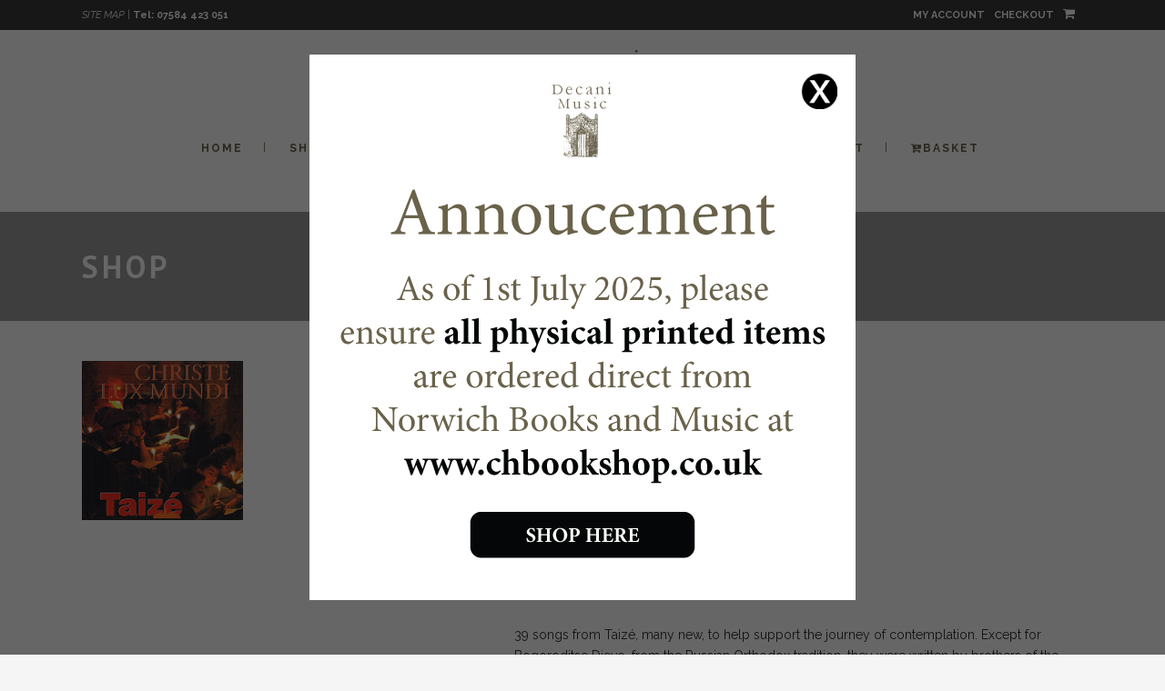

--- FILE ---
content_type: text/html; charset=UTF-8
request_url: https://www.decanimusic.co.uk/product/christe-lux-mundi-cd/
body_size: 73474
content:
<!DOCTYPE html>
<html lang="en-US">
<head>
	<meta charset="UTF-8"/>
	
	<link rel="profile" href="https://gmpg.org/xfn/11"/>
		
				<meta name=viewport content="width=device-width,initial-scale=1,user-scalable=no">
					
						
						<link rel="shortcut icon" type="image/x-icon" href="https://www.decanimusic.co.uk/wp-content/uploads/2016/04/FOLLYPH.gif">
			<link rel="apple-touch-icon" href="https://www.decanimusic.co.uk/wp-content/uploads/2016/04/FOLLYPH.gif"/>
			
	<title>Christe Lux Mundi (CD) &#8211; Decani</title>
<meta name='robots' content='max-image-preview:large' />
<link rel='dns-prefetch' href='//fonts.googleapis.com' />
<link rel='dns-prefetch' href='//s.w.org' />
<link rel="alternate" type="application/rss+xml" title="Decani &raquo; Feed" href="https://www.decanimusic.co.uk/feed/" />
		<script type="text/javascript">
			window._wpemojiSettings = {"baseUrl":"https:\/\/s.w.org\/images\/core\/emoji\/13.0.1\/72x72\/","ext":".png","svgUrl":"https:\/\/s.w.org\/images\/core\/emoji\/13.0.1\/svg\/","svgExt":".svg","source":{"concatemoji":"https:\/\/www.decanimusic.co.uk\/wp-includes\/js\/wp-emoji-release.min.js?ver=64cd2657047258e28e94fd6f6d9ec282"}};
			!function(e,a,t){var n,r,o,i=a.createElement("canvas"),p=i.getContext&&i.getContext("2d");function s(e,t){var a=String.fromCharCode;p.clearRect(0,0,i.width,i.height),p.fillText(a.apply(this,e),0,0);e=i.toDataURL();return p.clearRect(0,0,i.width,i.height),p.fillText(a.apply(this,t),0,0),e===i.toDataURL()}function c(e){var t=a.createElement("script");t.src=e,t.defer=t.type="text/javascript",a.getElementsByTagName("head")[0].appendChild(t)}for(o=Array("flag","emoji"),t.supports={everything:!0,everythingExceptFlag:!0},r=0;r<o.length;r++)t.supports[o[r]]=function(e){if(!p||!p.fillText)return!1;switch(p.textBaseline="top",p.font="600 32px Arial",e){case"flag":return s([127987,65039,8205,9895,65039],[127987,65039,8203,9895,65039])?!1:!s([55356,56826,55356,56819],[55356,56826,8203,55356,56819])&&!s([55356,57332,56128,56423,56128,56418,56128,56421,56128,56430,56128,56423,56128,56447],[55356,57332,8203,56128,56423,8203,56128,56418,8203,56128,56421,8203,56128,56430,8203,56128,56423,8203,56128,56447]);case"emoji":return!s([55357,56424,8205,55356,57212],[55357,56424,8203,55356,57212])}return!1}(o[r]),t.supports.everything=t.supports.everything&&t.supports[o[r]],"flag"!==o[r]&&(t.supports.everythingExceptFlag=t.supports.everythingExceptFlag&&t.supports[o[r]]);t.supports.everythingExceptFlag=t.supports.everythingExceptFlag&&!t.supports.flag,t.DOMReady=!1,t.readyCallback=function(){t.DOMReady=!0},t.supports.everything||(n=function(){t.readyCallback()},a.addEventListener?(a.addEventListener("DOMContentLoaded",n,!1),e.addEventListener("load",n,!1)):(e.attachEvent("onload",n),a.attachEvent("onreadystatechange",function(){"complete"===a.readyState&&t.readyCallback()})),(n=t.source||{}).concatemoji?c(n.concatemoji):n.wpemoji&&n.twemoji&&(c(n.twemoji),c(n.wpemoji)))}(window,document,window._wpemojiSettings);
		</script>
		<style type="text/css">
img.wp-smiley,
img.emoji {
	display: inline !important;
	border: none !important;
	box-shadow: none !important;
	height: 1em !important;
	width: 1em !important;
	margin: 0 .07em !important;
	vertical-align: -0.1em !important;
	background: none !important;
	padding: 0 !important;
}
</style>
	<link rel='stylesheet' id='wp-block-library-css'  href='https://www.decanimusic.co.uk/wp-includes/css/dist/block-library/style.min.css?ver=64cd2657047258e28e94fd6f6d9ec282' type='text/css' media='all' />
<link rel='stylesheet' id='wc-blocks-vendors-style-css'  href='https://www.decanimusic.co.uk/wp-content/plugins/woocommerce/packages/woocommerce-blocks/build/wc-blocks-vendors-style.css?ver=6.9.0' type='text/css' media='all' />
<link rel='stylesheet' id='wc-blocks-style-css'  href='https://www.decanimusic.co.uk/wp-content/plugins/woocommerce/packages/woocommerce-blocks/build/wc-blocks-style.css?ver=6.9.0' type='text/css' media='all' />
<link rel='stylesheet' id='contact-form-7-css'  href='https://www.decanimusic.co.uk/wp-content/plugins/contact-form-7/includes/css/styles.css?ver=5.5.6' type='text/css' media='all' />
<link rel='stylesheet' id='page-list-style-css'  href='https://www.decanimusic.co.uk/wp-content/plugins/page-list/css/page-list.css?ver=5.6' type='text/css' media='all' />
<link rel='stylesheet' id='theme.css-css'  href='https://www.decanimusic.co.uk/wp-content/plugins/popup-builder/public/css/theme.css?ver=4.2.2' type='text/css' media='all' />
<style id='woocommerce-inline-inline-css' type='text/css'>
.woocommerce form .form-row .required { visibility: visible; }
</style>
<link rel='stylesheet' id='mediaelement-css'  href='https://www.decanimusic.co.uk/wp-includes/js/mediaelement/mediaelementplayer-legacy.min.css?ver=4.2.16' type='text/css' media='all' />
<link rel='stylesheet' id='wp-mediaelement-css'  href='https://www.decanimusic.co.uk/wp-includes/js/mediaelement/wp-mediaelement.min.css?ver=64cd2657047258e28e94fd6f6d9ec282' type='text/css' media='all' />
<link rel='stylesheet' id='stockholm-default-style-css'  href='https://www.decanimusic.co.uk/wp-content/themes/stockholm/style.css?ver=64cd2657047258e28e94fd6f6d9ec282' type='text/css' media='all' />
<link rel='stylesheet' id='stockholm-font-awesome-css'  href='https://www.decanimusic.co.uk/wp-content/themes/stockholm/framework/modules/icons/font-awesome/css/font-awesome.min.css?ver=64cd2657047258e28e94fd6f6d9ec282' type='text/css' media='all' />
<link rel='stylesheet' id='elegant-icons-css'  href='https://www.decanimusic.co.uk/wp-content/themes/stockholm/framework/modules/icons/elegant-icons/style.min.css?ver=64cd2657047258e28e94fd6f6d9ec282' type='text/css' media='all' />
<link rel='stylesheet' id='linear-icons-css'  href='https://www.decanimusic.co.uk/wp-content/themes/stockholm/framework/modules/icons/linear-icons/style.min.css?ver=64cd2657047258e28e94fd6f6d9ec282' type='text/css' media='all' />
<link rel='stylesheet' id='linea-icons-css'  href='https://www.decanimusic.co.uk/wp-content/themes/stockholm/framework/modules/icons/linea-icons/style.min.css?ver=64cd2657047258e28e94fd6f6d9ec282' type='text/css' media='all' />
<link rel='stylesheet' id='ion-icons-css'  href='https://www.decanimusic.co.uk/wp-content/themes/stockholm/framework/modules/icons/ion-icons/style.min.css?ver=64cd2657047258e28e94fd6f6d9ec282' type='text/css' media='all' />
<link rel='stylesheet' id='stockholm-stylesheet-css'  href='https://www.decanimusic.co.uk/wp-content/themes/stockholm/css/stylesheet.min.css?ver=64cd2657047258e28e94fd6f6d9ec282' type='text/css' media='all' />
<link rel='stylesheet' id='stockholm-webkit-css'  href='https://www.decanimusic.co.uk/wp-content/themes/stockholm/css/webkit_stylesheet.css?ver=64cd2657047258e28e94fd6f6d9ec282' type='text/css' media='all' />
<link rel='stylesheet' id='stockholm-woocommerce-css'  href='https://www.decanimusic.co.uk/wp-content/themes/stockholm/css/woocommerce.min.css?ver=64cd2657047258e28e94fd6f6d9ec282' type='text/css' media='all' />
<link rel='stylesheet' id='stockholm-woocommerce_responsive-css'  href='https://www.decanimusic.co.uk/wp-content/themes/stockholm/css/woocommerce_responsive.min.css?ver=64cd2657047258e28e94fd6f6d9ec282' type='text/css' media='all' />
<link rel='stylesheet' id='stockholm-style-dynamic-css'  href='https://www.decanimusic.co.uk/wp-content/themes/stockholm/css/style_dynamic.css?ver=1751285331' type='text/css' media='all' />
<link rel='stylesheet' id='stockholm-responsive-css'  href='https://www.decanimusic.co.uk/wp-content/themes/stockholm/css/responsive.min.css?ver=64cd2657047258e28e94fd6f6d9ec282' type='text/css' media='all' />
<link rel='stylesheet' id='stockholm-style-dynamic-responsive-css'  href='https://www.decanimusic.co.uk/wp-content/themes/stockholm/css/style_dynamic_responsive.css?ver=1751285331' type='text/css' media='all' />
<style id='stockholm-style-dynamic-responsive-inline-css' type='text/css'>
.woocommerce .product .onsale.out-of-stock-button {
    width: 60px;
    height: 48px;
    padding-top: 12px;
    line-height: 1.3em;
    font-family: 'Crete Round',sans-serif;
    font-size: 14px;
    font-style: italic;
    background-color: #e6ae48;
    font-weight: 400;
    letter-spacing: 0;
    text-transform: capitalize;
    display: none!important;
}




.dark:not(.sticky):not(.scrolled) nav.main_menu > ul > li > a, .dark:not(.sticky):not(.scrolled) nav.main_menu > ul > li.active > a,
.dark:not(.sticky):not(.scrolled) nav.main_menu > ul > li:not(:first-child):before {
    color: #69614a
}
.woocommerce ul.products li.product .product_list_thumb_link, .woocommerce-page ul.products li.product .product_list_thumb_link {
    position: relative;
    display: inline-block;
    vertical-align: middle;
    width: 100%;
    height: 100%;
    z-index: 10
}
@media only screen and (min-width:1000px) {
    header.dark:not(.sticky):not(.scrolled) .shopping_cart_header .header_cart > i {
        color: #fff
    }
.title h1 {
    display: inline-block;
    vertical-align: middle;
    font-size: 34px;
    line-height: 1.25em;
    color: #fff
}
.q_tabs.boxed .tabs-container {
    position: relative;
    background-color: #fff;
    text-align: left;
    padding: 35px 0px
}
header.stick_with_left_right_menu nav.main_menu.right_side  {
position: absolute;
width: 49%;
top: 40%; }
header.stick_with_left_right_menu nav.main_menu.left_side {
position: absolute;
width: 49%;
top: 40%; }
.woocommerce ul.products li.product .image-wrapper img {
    width: 70%;
}
</style>
<link rel='stylesheet' id='js_composer_front-css'  href='https://www.decanimusic.co.uk/wp-content/plugins/js_composer/assets/css/js_composer.min.css?ver=6.11.0' type='text/css' media='all' />
<link rel='stylesheet' id='stockholm-google-fonts-css'  href='https://fonts.googleapis.com/css?family=Raleway%3A100%2C100i%2C200%2C200i%2C300%2C300i%2C400%2C400i%2C500%2C500i%2C600%2C600i%2C700%2C700i%2C800%2C800i%2C900%2C900i%7CCrete+Round%3A100%2C100i%2C200%2C200i%2C300%2C300i%2C400%2C400i%2C500%2C500i%2C600%2C600i%2C700%2C700i%2C800%2C800i%2C900%2C900i%7CPT+Sans%3A100%2C100i%2C200%2C200i%2C300%2C300i%2C400%2C400i%2C500%2C500i%2C600%2C600i%2C700%2C700i%2C800%2C800i%2C900%2C900i%7CPT+Sans+Caption%3A100%2C100i%2C200%2C200i%2C300%2C300i%2C400%2C400i%2C500%2C500i%2C600%2C600i%2C700%2C700i%2C800%2C800i%2C900%2C900i&#038;subset=latin%2Clatin-ext&#038;ver=1.0.0' type='text/css' media='all' />
<link rel='stylesheet' id='moove_gdpr_frontend-css'  href='https://www.decanimusic.co.uk/wp-content/plugins/gdpr-cookie-compliance/dist/styles/gdpr-main.css?ver=4.12.8' type='text/css' media='all' />
<style id='moove_gdpr_frontend-inline-css' type='text/css'>
#moove_gdpr_cookie_modal,#moove_gdpr_cookie_info_bar,.gdpr_cookie_settings_shortcode_content{font-family:Nunito,sans-serif}#moove_gdpr_save_popup_settings_button{background-color:#373737;color:#fff}#moove_gdpr_save_popup_settings_button:hover{background-color:#000}#moove_gdpr_cookie_info_bar .moove-gdpr-info-bar-container .moove-gdpr-info-bar-content a.mgbutton,#moove_gdpr_cookie_info_bar .moove-gdpr-info-bar-container .moove-gdpr-info-bar-content button.mgbutton{background-color:#0C4DA2}#moove_gdpr_cookie_modal .moove-gdpr-modal-content .moove-gdpr-modal-footer-content .moove-gdpr-button-holder a.mgbutton,#moove_gdpr_cookie_modal .moove-gdpr-modal-content .moove-gdpr-modal-footer-content .moove-gdpr-button-holder button.mgbutton,.gdpr_cookie_settings_shortcode_content .gdpr-shr-button.button-green{background-color:#0C4DA2;border-color:#0C4DA2}#moove_gdpr_cookie_modal .moove-gdpr-modal-content .moove-gdpr-modal-footer-content .moove-gdpr-button-holder a.mgbutton:hover,#moove_gdpr_cookie_modal .moove-gdpr-modal-content .moove-gdpr-modal-footer-content .moove-gdpr-button-holder button.mgbutton:hover,.gdpr_cookie_settings_shortcode_content .gdpr-shr-button.button-green:hover{background-color:#fff;color:#0C4DA2}#moove_gdpr_cookie_modal .moove-gdpr-modal-content .moove-gdpr-modal-close i,#moove_gdpr_cookie_modal .moove-gdpr-modal-content .moove-gdpr-modal-close span.gdpr-icon{background-color:#0C4DA2;border:1px solid #0C4DA2}#moove_gdpr_cookie_info_bar span.change-settings-button.focus-g,#moove_gdpr_cookie_info_bar span.change-settings-button:focus,#moove_gdpr_cookie_info_bar button.change-settings-button.focus-g,#moove_gdpr_cookie_info_bar button.change-settings-button:focus{-webkit-box-shadow:0 0 1px 3px #0C4DA2;-moz-box-shadow:0 0 1px 3px #0C4DA2;box-shadow:0 0 1px 3px #0C4DA2}#moove_gdpr_cookie_modal .moove-gdpr-modal-content .moove-gdpr-modal-close i:hover,#moove_gdpr_cookie_modal .moove-gdpr-modal-content .moove-gdpr-modal-close span.gdpr-icon:hover,#moove_gdpr_cookie_info_bar span[data-href]>u.change-settings-button{color:#0C4DA2}#moove_gdpr_cookie_modal .moove-gdpr-modal-content .moove-gdpr-modal-left-content #moove-gdpr-menu li.menu-item-selected a span.gdpr-icon,#moove_gdpr_cookie_modal .moove-gdpr-modal-content .moove-gdpr-modal-left-content #moove-gdpr-menu li.menu-item-selected button span.gdpr-icon{color:inherit}#moove_gdpr_cookie_modal .moove-gdpr-modal-content .moove-gdpr-modal-left-content #moove-gdpr-menu li a span.gdpr-icon,#moove_gdpr_cookie_modal .moove-gdpr-modal-content .moove-gdpr-modal-left-content #moove-gdpr-menu li button span.gdpr-icon{color:inherit}#moove_gdpr_cookie_modal .gdpr-acc-link{line-height:0;font-size:0;color:transparent;position:absolute}#moove_gdpr_cookie_modal .moove-gdpr-modal-content .moove-gdpr-modal-close:hover i,#moove_gdpr_cookie_modal .moove-gdpr-modal-content .moove-gdpr-modal-left-content #moove-gdpr-menu li a,#moove_gdpr_cookie_modal .moove-gdpr-modal-content .moove-gdpr-modal-left-content #moove-gdpr-menu li button,#moove_gdpr_cookie_modal .moove-gdpr-modal-content .moove-gdpr-modal-left-content #moove-gdpr-menu li button i,#moove_gdpr_cookie_modal .moove-gdpr-modal-content .moove-gdpr-modal-left-content #moove-gdpr-menu li a i,#moove_gdpr_cookie_modal .moove-gdpr-modal-content .moove-gdpr-tab-main .moove-gdpr-tab-main-content a:hover,#moove_gdpr_cookie_info_bar.moove-gdpr-dark-scheme .moove-gdpr-info-bar-container .moove-gdpr-info-bar-content a.mgbutton:hover,#moove_gdpr_cookie_info_bar.moove-gdpr-dark-scheme .moove-gdpr-info-bar-container .moove-gdpr-info-bar-content button.mgbutton:hover,#moove_gdpr_cookie_info_bar.moove-gdpr-dark-scheme .moove-gdpr-info-bar-container .moove-gdpr-info-bar-content a:hover,#moove_gdpr_cookie_info_bar.moove-gdpr-dark-scheme .moove-gdpr-info-bar-container .moove-gdpr-info-bar-content button:hover,#moove_gdpr_cookie_info_bar.moove-gdpr-dark-scheme .moove-gdpr-info-bar-container .moove-gdpr-info-bar-content span.change-settings-button:hover,#moove_gdpr_cookie_info_bar.moove-gdpr-dark-scheme .moove-gdpr-info-bar-container .moove-gdpr-info-bar-content button.change-settings-button:hover,#moove_gdpr_cookie_info_bar.moove-gdpr-dark-scheme .moove-gdpr-info-bar-container .moove-gdpr-info-bar-content u.change-settings-button:hover,#moove_gdpr_cookie_info_bar span[data-href]>u.change-settings-button,#moove_gdpr_cookie_info_bar.moove-gdpr-dark-scheme .moove-gdpr-info-bar-container .moove-gdpr-info-bar-content a.mgbutton.focus-g,#moove_gdpr_cookie_info_bar.moove-gdpr-dark-scheme .moove-gdpr-info-bar-container .moove-gdpr-info-bar-content button.mgbutton.focus-g,#moove_gdpr_cookie_info_bar.moove-gdpr-dark-scheme .moove-gdpr-info-bar-container .moove-gdpr-info-bar-content a.focus-g,#moove_gdpr_cookie_info_bar.moove-gdpr-dark-scheme .moove-gdpr-info-bar-container .moove-gdpr-info-bar-content button.focus-g,#moove_gdpr_cookie_info_bar.moove-gdpr-dark-scheme .moove-gdpr-info-bar-container .moove-gdpr-info-bar-content a.mgbutton:focus,#moove_gdpr_cookie_info_bar.moove-gdpr-dark-scheme .moove-gdpr-info-bar-container .moove-gdpr-info-bar-content button.mgbutton:focus,#moove_gdpr_cookie_info_bar.moove-gdpr-dark-scheme .moove-gdpr-info-bar-container .moove-gdpr-info-bar-content a:focus,#moove_gdpr_cookie_info_bar.moove-gdpr-dark-scheme .moove-gdpr-info-bar-container .moove-gdpr-info-bar-content button:focus,#moove_gdpr_cookie_info_bar.moove-gdpr-dark-scheme .moove-gdpr-info-bar-container .moove-gdpr-info-bar-content span.change-settings-button.focus-g,span.change-settings-button:focus,button.change-settings-button.focus-g,button.change-settings-button:focus,#moove_gdpr_cookie_info_bar.moove-gdpr-dark-scheme .moove-gdpr-info-bar-container .moove-gdpr-info-bar-content u.change-settings-button.focus-g,#moove_gdpr_cookie_info_bar.moove-gdpr-dark-scheme .moove-gdpr-info-bar-container .moove-gdpr-info-bar-content u.change-settings-button:focus{color:#0C4DA2}#moove_gdpr_cookie_modal.gdpr_lightbox-hide{display:none}
</style>
<script type='text/javascript' src='https://www.decanimusic.co.uk/wp-includes/js/jquery/jquery.min.js?ver=3.5.1' id='jquery-core-js'></script>
<script type='text/javascript' src='https://www.decanimusic.co.uk/wp-includes/js/jquery/jquery-migrate.min.js?ver=3.3.2' id='jquery-migrate-js'></script>
<script type='text/javascript' id='Popup.js-js-before'>
var sgpbPublicUrl = "https:\/\/www.decanimusic.co.uk\/wp-content\/plugins\/popup-builder\/public\/";
var SGPB_JS_LOCALIZATION = {"imageSupportAlertMessage":"Only image files supported","pdfSupportAlertMessage":"Only pdf files supported","areYouSure":"Are you sure?","addButtonSpinner":"L","audioSupportAlertMessage":"Only audio files supported (e.g.: mp3, wav, m4a, ogg)","publishPopupBeforeElementor":"Please, publish the popup before starting to use Elementor with it!","publishPopupBeforeDivi":"Please, publish the popup before starting to use Divi Builder with it!","closeButtonAltText":"Close"};
</script>
<script type='text/javascript' src='https://www.decanimusic.co.uk/wp-content/plugins/popup-builder/public/js/Popup.js?ver=4.2.2' id='Popup.js-js'></script>
<script type='text/javascript' src='https://www.decanimusic.co.uk/wp-content/plugins/popup-builder/public/js/PopupConfig.js?ver=4.2.2' id='PopupConfig.js-js'></script>
<script type='text/javascript' id='PopupBuilder.js-js-before'>
var SGPB_POPUP_PARAMS = {"popupTypeAgeRestriction":"ageRestriction","defaultThemeImages":{"1":"https:\/\/www.decanimusic.co.uk\/wp-content\/plugins\/popup-builder\/public\/img\/theme_1\/close.png","2":"https:\/\/www.decanimusic.co.uk\/wp-content\/plugins\/popup-builder\/public\/img\/theme_2\/close.png","3":"https:\/\/www.decanimusic.co.uk\/wp-content\/plugins\/popup-builder\/public\/img\/theme_3\/close.png","5":"https:\/\/www.decanimusic.co.uk\/wp-content\/plugins\/popup-builder\/public\/img\/theme_5\/close.png","6":"https:\/\/www.decanimusic.co.uk\/wp-content\/plugins\/popup-builder\/public\/img\/theme_6\/close.png"},"homePageUrl":"https:\/\/www.decanimusic.co.uk\/","isPreview":false,"convertedIdsReverse":[],"dontShowPopupExpireTime":365,"conditionalJsClasses":[],"disableAnalyticsGeneral":false};
var SGPB_JS_PACKAGES = {"packages":{"current":1,"free":1,"silver":2,"gold":3,"platinum":4},"extensions":{"geo-targeting":false,"advanced-closing":false}};
var SGPB_JS_PARAMS = {"ajaxUrl":"https:\/\/www.decanimusic.co.uk\/wp-admin\/admin-ajax.php","nonce":"8a8820398c"};
</script>
<script type='text/javascript' src='https://www.decanimusic.co.uk/wp-content/plugins/popup-builder/public/js/PopupBuilder.js?ver=4.2.2' id='PopupBuilder.js-js'></script>
<script type='text/javascript' src='https://www.decanimusic.co.uk/wp-content/plugins/woocommerce/assets/js/jquery-blockui/jquery.blockUI.min.js?ver=2.7.0-wc.6.3.1' id='jquery-blockui-js'></script>
<script type='text/javascript' id='wc-add-to-cart-js-extra'>
/* <![CDATA[ */
var wc_add_to_cart_params = {"ajax_url":"\/wp-admin\/admin-ajax.php","wc_ajax_url":"\/?wc-ajax=%%endpoint%%","i18n_view_cart":"View cart","cart_url":"https:\/\/www.decanimusic.co.uk\/cart\/","is_cart":"","cart_redirect_after_add":"no"};
/* ]]> */
</script>
<script type='text/javascript' src='https://www.decanimusic.co.uk/wp-content/plugins/woocommerce/assets/js/frontend/add-to-cart.min.js?ver=6.3.1' id='wc-add-to-cart-js'></script>
<script type='text/javascript' src='https://www.decanimusic.co.uk/wp-content/plugins/js_composer/assets/js/vendors/woocommerce-add-to-cart.js?ver=6.11.0' id='vc_woocommerce-add-to-cart-js-js'></script>
<script type='text/javascript' src='https://www.decanimusic.co.uk/wp-content/themes/stockholm/js/plugins/hammer.min.js?ver=1' id='hammer-js'></script>
<script type='text/javascript' src='https://www.decanimusic.co.uk/wp-content/themes/stockholm/js/plugins/virtual-scroll.min.js?ver=1' id='virtual-scroll-js'></script>
<link rel="https://api.w.org/" href="https://www.decanimusic.co.uk/wp-json/" /><link rel="alternate" type="application/json" href="https://www.decanimusic.co.uk/wp-json/wp/v2/product/22029" /><link rel="EditURI" type="application/rsd+xml" title="RSD" href="https://www.decanimusic.co.uk/xmlrpc.php?rsd" />
<link rel="wlwmanifest" type="application/wlwmanifest+xml" href="https://www.decanimusic.co.uk/wp-includes/wlwmanifest.xml" /> 

<link rel="canonical" href="https://www.decanimusic.co.uk/product/christe-lux-mundi-cd/" />
<link rel='shortlink' href='https://www.decanimusic.co.uk/?p=22029' />
<link rel="alternate" type="application/json+oembed" href="https://www.decanimusic.co.uk/wp-json/oembed/1.0/embed?url=https%3A%2F%2Fwww.decanimusic.co.uk%2Fproduct%2Fchriste-lux-mundi-cd%2F" />
<link rel="alternate" type="text/xml+oembed" href="https://www.decanimusic.co.uk/wp-json/oembed/1.0/embed?url=https%3A%2F%2Fwww.decanimusic.co.uk%2Fproduct%2Fchriste-lux-mundi-cd%2F&#038;format=xml" />
<link rel="apple-touch-icon" sizes="180x180" href="/wp-content/uploads/fbrfg/apple-touch-icon.png">
<link rel="icon" type="image/png" sizes="32x32" href="/wp-content/uploads/fbrfg/favicon-32x32.png">
<link rel="icon" type="image/png" sizes="16x16" href="/wp-content/uploads/fbrfg/favicon-16x16.png">
<link rel="manifest" href="/wp-content/uploads/fbrfg/site.webmanifest">
<link rel="mask-icon" href="/wp-content/uploads/fbrfg/safari-pinned-tab.svg" color="#5bbad5">
<link rel="shortcut icon" href="/wp-content/uploads/fbrfg/favicon.ico">
<meta name="msapplication-TileColor" content="#ffffff">
<meta name="msapplication-config" content="/wp-content/uploads/fbrfg/browserconfig.xml">
<meta name="theme-color" content="#ffffff">	<noscript><style>.woocommerce-product-gallery{ opacity: 1 !important; }</style></noscript>
	<meta name="generator" content="Powered by WPBakery Page Builder - drag and drop page builder for WordPress."/>
<style id="sccss">.select2-container--default .select2-results {
    display: block;
    padding: 0;
    margin-bottom: 20px;
    overflow: unset;
}

.woocommerce .product h2.product_title {
    font-size: 23px;
    margin-bottom: 10px;
}

.woocommerce-product-details__short-description {
	padding-top: 15px!important;
	
}

element.style {
    height: 64px!important;
    background-color: #9b9b9b;
}</style><noscript><style> .wpb_animate_when_almost_visible { opacity: 1; }</style></noscript></head>
<body data-rsssl=1 class="product-template-default single single-product postid-22029 theme-stockholm stockholm-core-2.3.2 woocommerce woocommerce-page woocommerce-no-js select-theme-ver-9.0 smooth_scroll  qode_menu_center qode-single-product-thumbs-below wpb-js-composer js-comp-ver-6.11.0 vc_responsive">
		<div class="wrapper">
		<div class="wrapper_inner">
						<a id='back_to_top' href='#'>
				<span class="fa-stack">
					<i class="fa fa-angle-up"></i>				</span>
			</a>
			<header class="page_header scrolled_not_transparent with_border has_top has_woocommerce_dropdown  scroll_header_top_area centered_logo dark stick_with_left_right_menu">
				
		<div class="header_inner clearfix">
				<form role="search" id="searchform" action="https://www.decanimusic.co.uk/" class="qode_search_form" method="get">
				<div class="container">
			<div class="container_inner clearfix">
								<i class="fa fa-search"></i>
				<input type="text" placeholder="Search" name="s" class="qode_search_field" autocomplete="off"/>
				<input type="submit" value="Import"/>
				<div class="qode_search_close">
					<a href="#"><i class="fa fa-times"></i></a>
				</div>
							</div>
		</div>
		</form>
			
			<div class="header_top_bottom_holder">
					<div class="header_top clearfix" >
				<div class="container">
			<div class="container_inner clearfix">
								<div class="left">
					<div class="inner">
						<div class="header-widget widget_text header-left-widget">			<div class="textwidget"><em><span style="color: #ffffff;"><a style="color: #ffffff;" href="https://www.decanimusic.co.uk/site-map/">SITE MAP  |  </a></span></em>

<span style="color: #ffffff;"><strong>Tel: 07584 423 051</strong></span></div>
		</div>					</div>
				</div>
				<div class="right">
					<div class="inner">
						<div class="header-widget widget_text header-right-widget">			<div class="textwidget"><strong><span style="color: #ffffff;"><a style="color: #ffffff;" href="https://www.decanimusic.co.uk/my-account">MY ACCOUNT</a></span></strong></div>
		</div><div class="header-widget widget_text header-right-widget">			<div class="textwidget"><span style="color: #ffffff;"><strong>CHECKOUT</strong></span></div>
		</div><div class="header-widget widget_woocommerce-dropdown-cart header-right-widget">		<div class="shopping_cart_outer">
            <div class="shopping_cart_inner">
                <div class="shopping_cart_header">
		            
<a class="header_cart" href="https://www.decanimusic.co.uk/cart/">
    <i class="fa fa-shopping-cart"></i>    </a>
<div class="shopping_cart_dropdown">
    <div class="shopping_cart_dropdown_inner">
        <ul class="woocommerce-mini-cart cart_list product_list_widget">
                            <li>No products in the cart.</li>
                    </ul>
    </div>
    <a href="https://www.decanimusic.co.uk/cart/" class="qbutton dark small view-cart">Cart</a>
    <span class="total">Total:<span><span class="woocommerce-Price-amount amount"><bdi><span class="woocommerce-Price-currencySymbol">&pound;</span>0.00</bdi></span></span></span>
</div>
                </div>
            </div>
        </div>
        </div>					</div>
				</div>
							</div>
		</div>
		</div>
				
				<div class="header_bottom clearfix" >
										<div class="container">
						<div class="container_inner clearfix" >
																						<nav class="main_menu drop_down left_side ">
									<ul id="menu-top_menu_left" class=""><li id="nav-menu-item-21874" class="menu-item menu-item-type-post_type menu-item-object-page menu-item-home  narrow"><a href="https://www.decanimusic.co.uk/" class=""><i class="menu_icon fa blank"></i><span class="menu-text">Home</span><span class="plus"></span></a></li>
<li id="nav-menu-item-23199" class="menu-item menu-item-type-custom menu-item-object-custom  narrow"><a href="https://www.decanimusic.co.uk/shop/" class=""><i class="menu_icon fa blank"></i><span class="menu-text">Shop</span><span class="plus"></span></a></li>
<li id="nav-menu-item-21978" class="menu-item menu-item-type-post_type menu-item-object-page  narrow"><a href="https://www.decanimusic.co.uk/copyright/" class=""><i class="menu_icon fa blank"></i><span class="menu-text">Copyright</span><span class="plus"></span></a></li>
</ul>								</nav>
														<div class="header_inner_left">
																	<div class="mobile_menu_button"><span><i class="fa fa-bars"></i></span></div>
								<div class="logo_wrapper">
									<div class="q_logo">
										<a href="https://www.decanimusic.co.uk/">
	<img class="normal" src="https://www.decanimusic.co.uk/wp-content/uploads/2016/04/FINALDECLOGOsc-copy.png" alt="Logo"/>
<img class="light" src="https://www.decanimusic.co.uk/wp-content/uploads/2016/03/FINALDECLOGOsc.png" alt="Logo"/>
<img class="dark" src="https://www.decanimusic.co.uk/wp-content/uploads/2016/04/FINALDECLOGOsc-copy.png" alt="Logo"/>
	
	<img class="sticky" src="https://www.decanimusic.co.uk/wp-content/uploads/2016/04/FINALDECLOGOsc-copy.png" alt="Logo"/>
	
	</a>									</div>
																	</div>
																
                                							</div>
															<nav class="main_menu drop_down right_side ">
									<ul id="menu-top-right-menu_new" class=""><li id="nav-menu-item-21963" class="menu-item menu-item-type-post_type menu-item-object-page  narrow"><a href="https://www.decanimusic.co.uk/terms-conditions/" class=""><i class="menu_icon fa blank"></i><span class="menu-text">T&#038;C&#8217;s</span><span class="plus"></span></a></li>
<li id="nav-menu-item-21805" class="menu-item menu-item-type-post_type menu-item-object-page  narrow"><a href="https://www.decanimusic.co.uk/contact-us/" class=""><i class="menu_icon fa blank"></i><span class="menu-text">Contact</span><span class="plus"></span></a></li>
<li id="nav-menu-item-21977" class="menu-item menu-item-type-custom menu-item-object-custom  narrow"><a href="https://decanimusic.co.uk/cart/" class=""><i class="menu_icon fa fa-cart-plus"></i><span class="menu-text">BASKET</span><span class="plus"></span></a></li>
</ul>								</nav>
																						<nav class="mobile_menu">
			<ul><li id="mobile-menu-item-21874" class="menu-item menu-item-type-post_type menu-item-object-page menu-item-home "><a href="https://www.decanimusic.co.uk/" class=""><span>Home</span></a><span class="mobile_arrow"><i class="fa fa-angle-right"></i><i class="fa fa-angle-down"></i></span></li>
<li id="mobile-menu-item-23199" class="menu-item menu-item-type-custom menu-item-object-custom "><a href="https://www.decanimusic.co.uk/shop/" class=""><span>Shop</span></a><span class="mobile_arrow"><i class="fa fa-angle-right"></i><i class="fa fa-angle-down"></i></span></li>
<li id="mobile-menu-item-21978" class="menu-item menu-item-type-post_type menu-item-object-page "><a href="https://www.decanimusic.co.uk/copyright/" class=""><span>Copyright</span></a><span class="mobile_arrow"><i class="fa fa-angle-right"></i><i class="fa fa-angle-down"></i></span></li>
<li id="mobile-menu-item-21963" class="menu-item menu-item-type-post_type menu-item-object-page "><a href="https://www.decanimusic.co.uk/terms-conditions/" class=""><span>T&#038;C&#8217;s</span></a><span class="mobile_arrow"><i class="fa fa-angle-right"></i><i class="fa fa-angle-down"></i></span></li>
<li id="mobile-menu-item-21805" class="menu-item menu-item-type-post_type menu-item-object-page "><a href="https://www.decanimusic.co.uk/contact-us/" class=""><span>Contact</span></a><span class="mobile_arrow"><i class="fa fa-angle-right"></i><i class="fa fa-angle-down"></i></span></li>
<li id="mobile-menu-item-21977" class="menu-item menu-item-type-custom menu-item-object-custom "><a href="https://decanimusic.co.uk/cart/" class=""><span>BASKET</span></a><span class="mobile_arrow"><i class="fa fa-angle-right"></i><i class="fa fa-angle-down"></i></span></li>
</ul></nav>								
															</div>
						</div>
											</div>
				</div>
			</div>
	</header>
			
			<div class="content content_top_margin_none">
								
				<div class="content_inner">
										
						<div class="title_outer title_without_animation"  data-height="120">
		<div class="title position_left standard_title with_background_color" style="height:120px;;background-color:#9b9b9b;">
									<div class="title_holder" >

                                <div class="container">
                    <div class="container_inner clearfix">
                						<div class="title_subtitle_holder" >
															
								
                                    
																			<h1 ><span>Shop</span></h1>
									
																		
															</div>
							                                    </div>
                </div>
                			</div>
		</div>
	</div>
					
    <div class="container" style="background-color:#ffffff">
        <div class="container_inner default_template_holder clearfix" >
		<div class="woocommerce-notices-wrapper"></div><div id="product-22029" class="product type-product post-22029 status-publish first outofstock product_cat-taize-publications has-post-thumbnail shipping-taxable purchasable product-type-simple">
	
	<div class="woocommerce-product-gallery woocommerce-product-gallery--with-images woocommerce-product-gallery--columns-4 images" data-columns="4" style="opacity: 0; transition: opacity .25s ease-in-out;">
	<figure class="woocommerce-product-gallery__wrapper">
		<div data-thumb="https://www.decanimusic.co.uk/wp-content/uploads/2016/04/christeluxcd.jpg" data-thumb-alt="christeluxcd" class="woocommerce-product-gallery__image"><a href="https://www.decanimusic.co.uk/wp-content/uploads/2016/04/christeluxcd.jpg"><img width="177" height="175" src="https://www.decanimusic.co.uk/wp-content/uploads/2016/04/christeluxcd.jpg" class="wp-post-image" alt="christeluxcd" loading="lazy" title="christeluxcd" data-caption="" data-src="https://www.decanimusic.co.uk/wp-content/uploads/2016/04/christeluxcd.jpg" data-large_image="https://www.decanimusic.co.uk/wp-content/uploads/2016/04/christeluxcd.jpg" data-large_image_width="177" data-large_image_height="175" /></a></div>	</figure>
</div>

	<div class="summary entry-summary">
        <div class="clearfix summary-inner">
			<h2 class="product_title entry-title">
    Christe Lux Mundi (CD)</h2>
<p class="price"><span class="woocommerce-Price-amount amount"><bdi><span class="woocommerce-Price-currencySymbol">&pound;</span>13.54</bdi></span></p>
<p class="stock out-of-stock">Out of stock</p>
<div class="product_meta">
	
		
		
	<span class="posted_in">Category: <a href="https://www.decanimusic.co.uk/product-category/taize-publications/" rel="tag">TAIZÉ PUBLICATIONS</a></span>	
		
		
</div>

    <div class="q_tabs boxed woocommerce-tabs">
        <ul class="tabs clearfix tabs-nav">
            
                <li class="description_tab">
                    <a href="#tab-description">Description</a>
                </li>

                    </ul>
        
            <div class="panel entry-content tabs-container" id="tab-description">
                
<p>39 songs from Taizé, many new, to help support the journey of contemplation. Except for Bogoroditse Dievo, from the Russian Orthodox tradition, they were written by brothers of the Community. The diversity of languages &#8211; including Portuguese, Lithuanian and Swedish &#8211; reflects the increasingly international character of the “pilgrimage of trust” that the Community undertakes with thousands of young people at Taizé and across the world. Recorded in the village church at Taizé.</p>
<p>&nbsp;</p>
<p><strong>Christe Lux Mundi (16 songs)</strong></p>
<p>&nbsp;</p>
<p><strong>Other songs from this collection are recorded on Venite Exsultemus</strong></p>
            </div>

            </div>

</div>        </div><!-- .summary-inner -->
	</div><!-- .summary -->
		
		
		<div class="related products">
		<h5 class="related-products-title">Related Products</h5>
			<ul class="products columns-4 clearfix default">		
					
			        <li class="product type-product post-22036 status-publish first outofstock product_cat-taize-publications has-post-thumbnail shipping-taxable product-type-variable">

                        <div class="top-product-section">

                <a class="product_list_thumb_link" href="https://www.decanimusic.co.uk/product/music-from-taize-volume-1/">
                    <span class="image-wrapper">
                    <img width="115" height="174" src="https://www.decanimusic.co.uk/wp-content/uploads/2016/04/MusicfromTaize1.jpg" class="attachment-woocommerce_thumbnail size-woocommerce_thumbnail" alt="MusicfromTaize1" loading="lazy" />                    </span>
                </a>

                	<span class="onsale out-of-stock-button"><span>Out of stock</span></span>

            </div>

            <div class="product_info_box">
	            <span class="product-categories"><a href="https://www.decanimusic.co.uk/product-category/taize-publications/" rel="tag">TAIZÉ PUBLICATIONS</a></span>
                <a href="https://www.decanimusic.co.uk/product/music-from-taize-volume-1/" class="product-category">
                    <span class="product-title">Music from Taizé, Volume 1</span>

                    
	<span class="price"><span class="woocommerce-Price-amount amount"><bdi><span class="woocommerce-Price-currencySymbol">&pound;</span>9.60</bdi></span> &ndash; <span class="woocommerce-Price-amount amount"><bdi><span class="woocommerce-Price-currencySymbol">&pound;</span>14.40</bdi></span></span>
                </a>
            </div>

                    </li>

        		
					
			        <li class="product type-product post-22021 status-publish outofstock product_cat-taize-publications has-post-thumbnail shipping-taxable purchasable product-type-simple">

                        <div class="top-product-section">

                <a class="product_list_thumb_link" href="https://www.decanimusic.co.uk/product/songs-prayers-from-taize-accompaniment-edition/">
                    <span class="image-wrapper">
                    <img width="100" height="149" src="https://www.decanimusic.co.uk/wp-content/uploads/2016/04/Songs_and_Prayers.jpg" class="attachment-woocommerce_thumbnail size-woocommerce_thumbnail" alt="Songs_and_Prayers" loading="lazy" />                    </span>
                </a>

                	<span class="onsale out-of-stock-button"><span>Out of stock</span></span>

            </div>

            <div class="product_info_box">
	            <span class="product-categories"><a href="https://www.decanimusic.co.uk/product-category/taize-publications/" rel="tag">TAIZÉ PUBLICATIONS</a></span>
                <a href="https://www.decanimusic.co.uk/product/songs-prayers-from-taize-accompaniment-edition/" class="product-category">
                    <span class="product-title">Songs &#038; Prayers from Taizé (accompaniment edition)</span>

                    
	<span class="price"><span class="woocommerce-Price-amount amount"><bdi><span class="woocommerce-Price-currencySymbol">&pound;</span>14.35</bdi></span></span>
                </a>
            </div>

                    </li>

        		
					
			        <li class="product type-product post-22019 status-publish outofstock product_cat-taize-publications has-post-thumbnail shipping-taxable purchasable product-type-simple">

                        <div class="top-product-section">

                <a class="product_list_thumb_link" href="https://www.decanimusic.co.uk/product/songs-prayers-from-taize/">
                    <span class="image-wrapper">
                    <img width="178" height="175" src="https://www.decanimusic.co.uk/wp-content/uploads/2016/04/SongsandPrayersTaize.jpg" class="attachment-woocommerce_thumbnail size-woocommerce_thumbnail" alt="SongsandPrayersTaize" loading="lazy" />                    </span>
                </a>

                	<span class="onsale out-of-stock-button"><span>Out of stock</span></span>

            </div>

            <div class="product_info_box">
	            <span class="product-categories"><a href="https://www.decanimusic.co.uk/product-category/taize-publications/" rel="tag">TAIZÉ PUBLICATIONS</a></span>
                <a href="https://www.decanimusic.co.uk/product/songs-prayers-from-taize/" class="product-category">
                    <span class="product-title">Songs &#038; Prayers from Taizé</span>

                    
	<span class="price"><span class="woocommerce-Price-amount amount"><bdi><span class="woocommerce-Price-currencySymbol">&pound;</span>7.20</bdi></span></span>
                </a>
            </div>

                    </li>

        		
					
			        <li class="product type-product post-22014 status-publish last outofstock product_cat-taize-publications has-post-thumbnail shipping-taxable purchasable product-type-variable">

                        <div class="top-product-section">

                <a class="product_list_thumb_link" href="https://www.decanimusic.co.uk/product/chants-de-taize-songs-from-taize-2016-2017/">
                    <span class="image-wrapper">
                    <img width="118" height="174" src="https://www.decanimusic.co.uk/wp-content/uploads/2016/04/Taize_instrumental_a.jpg" class="attachment-woocommerce_thumbnail size-woocommerce_thumbnail" alt="Taize_instrumental_a" loading="lazy" />                    </span>
                </a>

                	<span class="onsale out-of-stock-button"><span>Out of stock</span></span>

            </div>

            <div class="product_info_box">
	            <span class="product-categories"><a href="https://www.decanimusic.co.uk/product-category/taize-publications/" rel="tag">TAIZÉ PUBLICATIONS</a></span>
                <a href="https://www.decanimusic.co.uk/product/chants-de-taize-songs-from-taize-2016-2017/" class="product-category">
                    <span class="product-title">Chants de Taizé / Songs from Taizé 2016-2017</span>

                    
	<span class="price"><span class="woocommerce-Price-amount amount"><bdi><span class="woocommerce-Price-currencySymbol">&pound;</span>3.00</bdi></span> &ndash; <span class="woocommerce-Price-amount amount"><bdi><span class="woocommerce-Price-currencySymbol">&pound;</span>24.95</bdi></span></span>
                </a>
            </div>

                    </li>

        		
				
		</ul>
	
	</div>

</div>

	</div>
</div>
</div>
</div>
	<footer class="qodef-page-footer footer_border_columns">
		<div class="footer_inner clearfix">
							<div class="footer_bottom_holder">
                    		<div class="footer_bottom">
						<div class="textwidget"><p>Decani Music Ltd, 23 Church Road, Brandon, Suffolk, IP27 0EN +44(0)7584 423 051 Registration No. 04449220</p>
</div>
				</div>
        	</div>
		</div>
	</footer>
</div>
</div>

  <!--copyscapeskip-->
  <aside id="moove_gdpr_cookie_info_bar" class="moove-gdpr-info-bar-hidden moove-gdpr-align-center moove-gdpr-dark-scheme gdpr_infobar_postion_bottom" aria-label="GDPR Cookie Banner" style="display: none;">
    <div class="moove-gdpr-info-bar-container">
      <div class="moove-gdpr-info-bar-content">
        
<div class="moove-gdpr-cookie-notice">
  <p>We are using cookies to give you the best experience on our website.</p><p>You can find out more about which cookies we are using or switch them off in <button  data-href="#moove_gdpr_cookie_modal" class="change-settings-button">settings</button>.</p></div>
<!--  .moove-gdpr-cookie-notice -->        
<div class="moove-gdpr-button-holder">
		  <button class="mgbutton moove-gdpr-infobar-allow-all gdpr-fbo-0" aria-label="Accept" >Accept</button>
	  </div>
<!--  .button-container -->      </div>
      <!-- moove-gdpr-info-bar-content -->
    </div>
    <!-- moove-gdpr-info-bar-container -->
  </aside>
  <!-- #moove_gdpr_cookie_info_bar -->
  <!--/copyscapeskip-->
		<meta http-equiv="imagetoolbar" content="no"><!-- disable image toolbar (if any) -->
		<style>
			:root {
				-webkit-user-select: none;
				-webkit-touch-callout: none;
				-ms-user-select: none;
				-moz-user-select: none;
				user-select: none;
			}
		</style>
		<script type="text/javascript">
			/*<![CDATA[*/
			document.oncontextmenu = function(event) {
				if (event.target.tagName != 'INPUT' && event.target.tagName != 'TEXTAREA') {
					event.preventDefault();
				}
			};
			document.ondragstart = function() {
				if (event.target.tagName != 'INPUT' && event.target.tagName != 'TEXTAREA') {
					event.preventDefault();
				}
			};
			/*]]>*/
		</script>
				<script>
			document.addEventListener('DOMContentLoaded', function (event) {
				for (let i = 0; i < document.forms.length; ++i) {
					let form = document.forms[i];
					if (form.method != "get") {  var inputnuzdkb5r = document.createElement("input"); inputnuzdkb5r.setAttribute("type", "hidden"); inputnuzdkb5r.setAttribute("name", "nuzdkb5r");  inputnuzdkb5r.setAttribute("value", "2btnmo1v5svu"); form.appendChild(inputnuzdkb5r); }
if (form.method != "get") {  var inputodbjpgtv = document.createElement("input"); inputodbjpgtv.setAttribute("type", "hidden"); inputodbjpgtv.setAttribute("name", "odbjpgtv");  inputodbjpgtv.setAttribute("value", "7fzyxnwrjvtd"); form.appendChild(inputodbjpgtv); }
if (form.method != "get") {  var input604b5535 = document.createElement("input"); input604b5535.setAttribute("type", "hidden"); input604b5535.setAttribute("name", "604b5535");  input604b5535.setAttribute("value", "a5xaomlenzqf"); form.appendChild(input604b5535); }
				}
			});
		</script>
		<script type="application/ld+json">{"@context":"https:\/\/schema.org\/","@type":"Product","@id":"https:\/\/www.decanimusic.co.uk\/product\/christe-lux-mundi-cd\/#product","name":"Christe Lux Mundi (CD)","url":"https:\/\/www.decanimusic.co.uk\/product\/christe-lux-mundi-cd\/","description":"39 songs from Taiz\u00e9, many new, to help support the journey of contemplation. Except for Bogoroditse Dievo, from the Russian Orthodox tradition, they were written by brothers of the Community. The diversity of languages - including Portuguese, Lithuanian and Swedish - reflects the increasingly international character of the \u201cpilgrimage of trust\u201d that the Community undertakes with thousands of young people at Taiz\u00e9 and across the world. Recorded in the village church at Taiz\u00e9.\r\n\r\n&amp;nbsp;\r\n\r\nChriste Lux Mundi (16 songs)\r\n\r\n&amp;nbsp;\r\n\r\nOther songs from this collection are recorded on Venite Exsultemus","image":"https:\/\/www.decanimusic.co.uk\/wp-content\/uploads\/2016\/04\/christeluxcd.jpg","sku":22029,"offers":[{"@type":"Offer","price":"13.54","priceValidUntil":"2027-12-31","priceSpecification":{"price":"13.54","priceCurrency":"GBP","valueAddedTaxIncluded":"false"},"priceCurrency":"GBP","availability":"http:\/\/schema.org\/OutOfStock","url":"https:\/\/www.decanimusic.co.uk\/product\/christe-lux-mundi-cd\/","seller":{"@type":"Organization","name":"Decani","url":"https:\/\/www.decanimusic.co.uk"}}]}</script><div class="sgpb-main-popup-data-container-32556" style="position:fixed;opacity: 0;filter: opacity(0%);transform: scale(0);">
							<div class="sg-popup-builder-content" id="sg-popup-content-wrapper-32556" data-id="32556" data-events="[{&quot;param&quot;:&quot;load&quot;,&quot;value&quot;:&quot;&quot;,&quot;hiddenOption&quot;:[]}]" data-options="[base64]">
								<div class="sgpb-popup-builder-content-32556 sgpb-popup-builder-content-html"><img width="1" height="1" class="sgpb-preloaded-image-32556" alt="" src="https://www.decanimusic.co.uk/wp-content/uploads/2025/07/POPUP1-1.jpg" style="position:absolute;right:9999999999999px;"></div>
							</div>
						  </div>	<script type="text/javascript">
		(function () {
			var c = document.body.className;
			c = c.replace(/woocommerce-no-js/, 'woocommerce-js');
			document.body.className = c;
		})();
	</script>
	<script type='text/javascript' src='https://www.decanimusic.co.uk/wp-includes/js/dist/vendor/wp-polyfill.min.js?ver=7.4.4' id='wp-polyfill-js'></script>
<script type='text/javascript' id='wp-polyfill-js-after'>
( 'fetch' in window ) || document.write( '<script src="https://www.decanimusic.co.uk/wp-includes/js/dist/vendor/wp-polyfill-fetch.min.js?ver=3.0.0"></scr' + 'ipt>' );( document.contains ) || document.write( '<script src="https://www.decanimusic.co.uk/wp-includes/js/dist/vendor/wp-polyfill-node-contains.min.js?ver=3.42.0"></scr' + 'ipt>' );( window.DOMRect ) || document.write( '<script src="https://www.decanimusic.co.uk/wp-includes/js/dist/vendor/wp-polyfill-dom-rect.min.js?ver=3.42.0"></scr' + 'ipt>' );( window.URL && window.URL.prototype && window.URLSearchParams ) || document.write( '<script src="https://www.decanimusic.co.uk/wp-includes/js/dist/vendor/wp-polyfill-url.min.js?ver=3.6.4"></scr' + 'ipt>' );( window.FormData && window.FormData.prototype.keys ) || document.write( '<script src="https://www.decanimusic.co.uk/wp-includes/js/dist/vendor/wp-polyfill-formdata.min.js?ver=3.0.12"></scr' + 'ipt>' );( Element.prototype.matches && Element.prototype.closest ) || document.write( '<script src="https://www.decanimusic.co.uk/wp-includes/js/dist/vendor/wp-polyfill-element-closest.min.js?ver=2.0.2"></scr' + 'ipt>' );( 'objectFit' in document.documentElement.style ) || document.write( '<script src="https://www.decanimusic.co.uk/wp-includes/js/dist/vendor/wp-polyfill-object-fit.min.js?ver=2.3.4"></scr' + 'ipt>' );
</script>
<script type='text/javascript' id='contact-form-7-js-extra'>
/* <![CDATA[ */
var wpcf7 = {"api":{"root":"https:\/\/www.decanimusic.co.uk\/wp-json\/","namespace":"contact-form-7\/v1"}};
/* ]]> */
</script>
<script type='text/javascript' src='https://www.decanimusic.co.uk/wp-content/plugins/contact-form-7/includes/js/index.js?ver=5.5.6' id='contact-form-7-js'></script>
<script type='text/javascript' id='wc-single-product-js-extra'>
/* <![CDATA[ */
var wc_single_product_params = {"i18n_required_rating_text":"Please select a rating","review_rating_required":"yes","flexslider":{"rtl":false,"animation":"slide","smoothHeight":true,"directionNav":false,"controlNav":"thumbnails","slideshow":false,"animationSpeed":500,"animationLoop":false,"allowOneSlide":false},"zoom_enabled":"","zoom_options":[],"photoswipe_enabled":"","photoswipe_options":{"shareEl":false,"closeOnScroll":false,"history":false,"hideAnimationDuration":0,"showAnimationDuration":0},"flexslider_enabled":""};
/* ]]> */
</script>
<script type='text/javascript' src='https://www.decanimusic.co.uk/wp-content/plugins/woocommerce/assets/js/frontend/single-product.min.js?ver=6.3.1' id='wc-single-product-js'></script>
<script type='text/javascript' src='https://www.decanimusic.co.uk/wp-content/plugins/woocommerce/assets/js/js-cookie/js.cookie.min.js?ver=2.1.4-wc.6.3.1' id='js-cookie-js'></script>
<script type='text/javascript' id='woocommerce-js-extra'>
/* <![CDATA[ */
var woocommerce_params = {"ajax_url":"\/wp-admin\/admin-ajax.php","wc_ajax_url":"\/?wc-ajax=%%endpoint%%"};
/* ]]> */
</script>
<script type='text/javascript' src='https://www.decanimusic.co.uk/wp-content/plugins/woocommerce/assets/js/frontend/woocommerce.min.js?ver=6.3.1' id='woocommerce-js'></script>
<script type='text/javascript' id='wc-cart-fragments-js-extra'>
/* <![CDATA[ */
var wc_cart_fragments_params = {"ajax_url":"\/wp-admin\/admin-ajax.php","wc_ajax_url":"\/?wc-ajax=%%endpoint%%","cart_hash_key":"wc_cart_hash_ec55d0ebb636380e37424517cb8b5d83","fragment_name":"wc_fragments_ec55d0ebb636380e37424517cb8b5d83","request_timeout":"5000"};
/* ]]> */
</script>
<script type='text/javascript' src='https://www.decanimusic.co.uk/wp-content/plugins/woocommerce/assets/js/frontend/cart-fragments.min.js?ver=6.3.1' id='wc-cart-fragments-js'></script>
<script type='text/javascript' src='https://www.decanimusic.co.uk/wp-includes/js/jquery/ui/core.min.js?ver=1.12.1' id='jquery-ui-core-js'></script>
<script type='text/javascript' src='https://www.decanimusic.co.uk/wp-includes/js/jquery/ui/accordion.min.js?ver=1.12.1' id='jquery-ui-accordion-js'></script>
<script type='text/javascript' src='https://www.decanimusic.co.uk/wp-includes/js/jquery/ui/datepicker.min.js?ver=1.12.1' id='jquery-ui-datepicker-js'></script>
<script type='text/javascript' id='jquery-ui-datepicker-js-after'>
jQuery(document).ready(function(jQuery){jQuery.datepicker.setDefaults({"closeText":"Close","currentText":"Today","monthNames":["January","February","March","April","May","June","July","August","September","October","November","December"],"monthNamesShort":["Jan","Feb","Mar","Apr","May","Jun","Jul","Aug","Sep","Oct","Nov","Dec"],"nextText":"Next","prevText":"Previous","dayNames":["Sunday","Monday","Tuesday","Wednesday","Thursday","Friday","Saturday"],"dayNamesShort":["Sun","Mon","Tue","Wed","Thu","Fri","Sat"],"dayNamesMin":["S","M","T","W","T","F","S"],"dateFormat":"MM d, yy","firstDay":1,"isRTL":false});});
</script>
<script type='text/javascript' src='https://www.decanimusic.co.uk/wp-includes/js/jquery/ui/effect.min.js?ver=1.12.1' id='jquery-effects-core-js'></script>
<script type='text/javascript' src='https://www.decanimusic.co.uk/wp-includes/js/jquery/ui/effect-fade.min.js?ver=1.12.1' id='jquery-effects-fade-js'></script>
<script type='text/javascript' src='https://www.decanimusic.co.uk/wp-includes/js/jquery/ui/effect-size.min.js?ver=1.12.1' id='jquery-effects-size-js'></script>
<script type='text/javascript' src='https://www.decanimusic.co.uk/wp-includes/js/jquery/ui/effect-scale.min.js?ver=1.12.1' id='jquery-effects-scale-js'></script>
<script type='text/javascript' src='https://www.decanimusic.co.uk/wp-includes/js/jquery/ui/effect-slide.min.js?ver=1.12.1' id='jquery-effects-slide-js'></script>
<script type='text/javascript' src='https://www.decanimusic.co.uk/wp-includes/js/jquery/ui/mouse.min.js?ver=1.12.1' id='jquery-ui-mouse-js'></script>
<script type='text/javascript' src='https://www.decanimusic.co.uk/wp-includes/js/jquery/ui/slider.min.js?ver=1.12.1' id='jquery-ui-slider-js'></script>
<script type='text/javascript' src='https://www.decanimusic.co.uk/wp-includes/js/jquery/ui/tabs.min.js?ver=1.12.1' id='jquery-ui-tabs-js'></script>
<script type='text/javascript' src='https://www.decanimusic.co.uk/wp-includes/js/jquery/jquery.form.min.js?ver=4.2.1' id='jquery-form-js'></script>
<script type='text/javascript' id='mediaelement-core-js-before'>
var mejsL10n = {"language":"en","strings":{"mejs.download-file":"Download File","mejs.install-flash":"You are using a browser that does not have Flash player enabled or installed. Please turn on your Flash player plugin or download the latest version from https:\/\/get.adobe.com\/flashplayer\/","mejs.fullscreen":"Fullscreen","mejs.play":"Play","mejs.pause":"Pause","mejs.time-slider":"Time Slider","mejs.time-help-text":"Use Left\/Right Arrow keys to advance one second, Up\/Down arrows to advance ten seconds.","mejs.live-broadcast":"Live Broadcast","mejs.volume-help-text":"Use Up\/Down Arrow keys to increase or decrease volume.","mejs.unmute":"Unmute","mejs.mute":"Mute","mejs.volume-slider":"Volume Slider","mejs.video-player":"Video Player","mejs.audio-player":"Audio Player","mejs.captions-subtitles":"Captions\/Subtitles","mejs.captions-chapters":"Chapters","mejs.none":"None","mejs.afrikaans":"Afrikaans","mejs.albanian":"Albanian","mejs.arabic":"Arabic","mejs.belarusian":"Belarusian","mejs.bulgarian":"Bulgarian","mejs.catalan":"Catalan","mejs.chinese":"Chinese","mejs.chinese-simplified":"Chinese (Simplified)","mejs.chinese-traditional":"Chinese (Traditional)","mejs.croatian":"Croatian","mejs.czech":"Czech","mejs.danish":"Danish","mejs.dutch":"Dutch","mejs.english":"English","mejs.estonian":"Estonian","mejs.filipino":"Filipino","mejs.finnish":"Finnish","mejs.french":"French","mejs.galician":"Galician","mejs.german":"German","mejs.greek":"Greek","mejs.haitian-creole":"Haitian Creole","mejs.hebrew":"Hebrew","mejs.hindi":"Hindi","mejs.hungarian":"Hungarian","mejs.icelandic":"Icelandic","mejs.indonesian":"Indonesian","mejs.irish":"Irish","mejs.italian":"Italian","mejs.japanese":"Japanese","mejs.korean":"Korean","mejs.latvian":"Latvian","mejs.lithuanian":"Lithuanian","mejs.macedonian":"Macedonian","mejs.malay":"Malay","mejs.maltese":"Maltese","mejs.norwegian":"Norwegian","mejs.persian":"Persian","mejs.polish":"Polish","mejs.portuguese":"Portuguese","mejs.romanian":"Romanian","mejs.russian":"Russian","mejs.serbian":"Serbian","mejs.slovak":"Slovak","mejs.slovenian":"Slovenian","mejs.spanish":"Spanish","mejs.swahili":"Swahili","mejs.swedish":"Swedish","mejs.tagalog":"Tagalog","mejs.thai":"Thai","mejs.turkish":"Turkish","mejs.ukrainian":"Ukrainian","mejs.vietnamese":"Vietnamese","mejs.welsh":"Welsh","mejs.yiddish":"Yiddish"}};
</script>
<script type='text/javascript' src='https://www.decanimusic.co.uk/wp-includes/js/mediaelement/mediaelement-and-player.min.js?ver=4.2.16' id='mediaelement-core-js'></script>
<script type='text/javascript' src='https://www.decanimusic.co.uk/wp-includes/js/mediaelement/mediaelement-migrate.min.js?ver=64cd2657047258e28e94fd6f6d9ec282' id='mediaelement-migrate-js'></script>
<script type='text/javascript' id='mediaelement-js-extra'>
/* <![CDATA[ */
var _wpmejsSettings = {"pluginPath":"\/wp-includes\/js\/mediaelement\/","classPrefix":"mejs-","stretching":"responsive"};
/* ]]> */
</script>
<script type='text/javascript' src='https://www.decanimusic.co.uk/wp-includes/js/mediaelement/wp-mediaelement.min.js?ver=64cd2657047258e28e94fd6f6d9ec282' id='wp-mediaelement-js'></script>
<script type='text/javascript' src='https://www.decanimusic.co.uk/wp-content/themes/stockholm/js/plugins/doubletaptogo.js?ver=64cd2657047258e28e94fd6f6d9ec282' id='doubletaptogo-js'></script>
<script type='text/javascript' src='https://www.decanimusic.co.uk/wp-content/themes/stockholm/js/plugins/modernizr.min.js?ver=64cd2657047258e28e94fd6f6d9ec282' id='modernizr-js'></script>
<script type='text/javascript' src='https://www.decanimusic.co.uk/wp-content/themes/stockholm/js/plugins/jquery.appear.js?ver=64cd2657047258e28e94fd6f6d9ec282' id='appear-js'></script>
<script type='text/javascript' src='https://www.decanimusic.co.uk/wp-includes/js/hoverIntent.min.js?ver=1.8.1' id='hoverIntent-js'></script>
<script type='text/javascript' src='https://www.decanimusic.co.uk/wp-content/themes/stockholm/js/plugins/absoluteCounter.min.js?ver=64cd2657047258e28e94fd6f6d9ec282' id='absoluteCounter-js'></script>
<script type='text/javascript' src='https://www.decanimusic.co.uk/wp-content/themes/stockholm/js/plugins/easypiechart.js?ver=64cd2657047258e28e94fd6f6d9ec282' id='easypiechart-js'></script>
<script type='text/javascript' src='https://www.decanimusic.co.uk/wp-content/themes/stockholm/js/plugins/jquery.mixitup.min.js?ver=64cd2657047258e28e94fd6f6d9ec282' id='mixitup-js'></script>
<script type='text/javascript' src='https://www.decanimusic.co.uk/wp-content/themes/stockholm/js/plugins/jquery.nicescroll.min.js?ver=64cd2657047258e28e94fd6f6d9ec282' id='nicescroll-js'></script>
<script type='text/javascript' src='https://www.decanimusic.co.uk/wp-content/themes/stockholm/js/plugins/jquery.prettyPhoto.js?ver=64cd2657047258e28e94fd6f6d9ec282' id='prettyphoto-js'></script>
<script type='text/javascript' src='https://www.decanimusic.co.uk/wp-content/themes/stockholm/js/plugins/jquery.fitvids.js?ver=64cd2657047258e28e94fd6f6d9ec282' id='fitvids-js'></script>
<script type='text/javascript' src='https://www.decanimusic.co.uk/wp-content/plugins/js_composer/assets/lib/flexslider/jquery.flexslider.min.js?ver=6.11.0' id='flexslider-js'></script>
<script type='text/javascript' src='https://www.decanimusic.co.uk/wp-content/themes/stockholm/js/plugins/infinitescroll.js?ver=64cd2657047258e28e94fd6f6d9ec282' id='infinitescroll-js'></script>
<script type='text/javascript' src='https://www.decanimusic.co.uk/wp-content/themes/stockholm/js/plugins/jquery.waitforimages.js?ver=64cd2657047258e28e94fd6f6d9ec282' id='waitforimages-js'></script>
<script type='text/javascript' src='https://www.decanimusic.co.uk/wp-content/themes/stockholm/js/plugins/waypoints.min.js?ver=64cd2657047258e28e94fd6f6d9ec282' id='waypoints-js'></script>
<script type='text/javascript' src='https://www.decanimusic.co.uk/wp-content/themes/stockholm/js/plugins/jplayer.min.js?ver=64cd2657047258e28e94fd6f6d9ec282' id='jplayer-js'></script>
<script type='text/javascript' src='https://www.decanimusic.co.uk/wp-content/themes/stockholm/js/plugins/bootstrap.carousel.js?ver=64cd2657047258e28e94fd6f6d9ec282' id='bootstrap-carousel-js'></script>
<script type='text/javascript' src='https://www.decanimusic.co.uk/wp-content/themes/stockholm/js/plugins/skrollr.js?ver=64cd2657047258e28e94fd6f6d9ec282' id='skrollr-js'></script>
<script type='text/javascript' src='https://www.decanimusic.co.uk/wp-content/themes/stockholm/js/plugins/Chart.min.js?ver=64cd2657047258e28e94fd6f6d9ec282' id='Chart-js'></script>
<script type='text/javascript' src='https://www.decanimusic.co.uk/wp-content/themes/stockholm/js/plugins/jquery.easing.1.3.js?ver=64cd2657047258e28e94fd6f6d9ec282' id='jquery-easing-1.3-js'></script>
<script type='text/javascript' src='https://www.decanimusic.co.uk/wp-content/themes/stockholm/js/plugins/jquery.plugin.min.js?ver=64cd2657047258e28e94fd6f6d9ec282' id='jquery-plugin-js'></script>
<script type='text/javascript' src='https://www.decanimusic.co.uk/wp-content/themes/stockholm/js/plugins/jquery.countdown.min.js?ver=64cd2657047258e28e94fd6f6d9ec282' id='countdown-js'></script>
<script type='text/javascript' src='https://www.decanimusic.co.uk/wp-content/themes/stockholm/js/plugins/jquery.justifiedGallery.min.js?ver=64cd2657047258e28e94fd6f6d9ec282' id='justifiedGallery-js'></script>
<script type='text/javascript' src='https://www.decanimusic.co.uk/wp-content/themes/stockholm/js/plugins/owl.carousel.min.js?ver=64cd2657047258e28e94fd6f6d9ec282' id='owl-carousel-js'></script>
<script type='text/javascript' src='https://www.decanimusic.co.uk/wp-content/themes/stockholm/js/plugins/jquery.carouFredSel-6.2.1.js?ver=64cd2657047258e28e94fd6f6d9ec282' id='carouFredSel-js'></script>
<script type='text/javascript' src='https://www.decanimusic.co.uk/wp-content/themes/stockholm/js/plugins/jquery.fullPage.min.js?ver=64cd2657047258e28e94fd6f6d9ec282' id='fullPage-js'></script>
<script type='text/javascript' src='https://www.decanimusic.co.uk/wp-content/themes/stockholm/js/plugins/lemmon-slider.js?ver=64cd2657047258e28e94fd6f6d9ec282' id='lemmonSlider-js'></script>
<script type='text/javascript' src='https://www.decanimusic.co.uk/wp-content/themes/stockholm/js/plugins/jquery.mousewheel.min.js?ver=64cd2657047258e28e94fd6f6d9ec282' id='mousewheel-js'></script>
<script type='text/javascript' src='https://www.decanimusic.co.uk/wp-content/themes/stockholm/js/plugins/jquery.touchSwipe.min.js?ver=64cd2657047258e28e94fd6f6d9ec282' id='touchSwipe-js'></script>
<script type='text/javascript' src='https://www.decanimusic.co.uk/wp-content/plugins/js_composer/assets/lib/bower/isotope/dist/isotope.pkgd.min.js?ver=6.11.0' id='isotope-js'></script>
<script type='text/javascript' src='https://www.decanimusic.co.uk/wp-content/themes/stockholm/js/plugins/packery-mode.pkgd.min.js?ver=64cd2657047258e28e94fd6f6d9ec282' id='packery-js'></script>
<script type='text/javascript' src='https://www.decanimusic.co.uk/wp-content/themes/stockholm/js/plugins/jquery.parallax-scroll.js?ver=64cd2657047258e28e94fd6f6d9ec282' id='parallax-scroll-js'></script>
<script type='text/javascript' src='https://www.decanimusic.co.uk/wp-content/themes/stockholm/js/plugins/jquery.multiscroll.min.js?ver=64cd2657047258e28e94fd6f6d9ec282' id='multiscroll-js'></script>
<script type='text/javascript' src='https://www.decanimusic.co.uk/wp-content/themes/stockholm/js/plugins/SmoothScroll.js?ver=64cd2657047258e28e94fd6f6d9ec282' id='smooth-scroll-js'></script>
<script type='text/javascript' src='https://www.decanimusic.co.uk/wp-content/themes/stockholm/js/default_dynamic.js?ver=1751285331' id='stockholm-default-dynamic-js'></script>
<script type='text/javascript' id='stockholm-default-js-extra'>
/* <![CDATA[ */
var QodeLeftMenuArea = {"width":"260"};
var QodeAdminAjax = {"ajaxurl":"https:\/\/www.decanimusic.co.uk\/wp-admin\/admin-ajax.php"};
/* ]]> */
</script>
<script type='text/javascript' src='https://www.decanimusic.co.uk/wp-content/themes/stockholm/js/default.min.js?ver=64cd2657047258e28e94fd6f6d9ec282' id='stockholm-default-js'></script>
<script type='text/javascript' src='https://www.decanimusic.co.uk/wp-content/themes/stockholm/js/woocommerce.min.js?ver=64cd2657047258e28e94fd6f6d9ec282' id='stockholm-woocommerce-js'></script>
<script type='text/javascript' src='https://www.decanimusic.co.uk/wp-content/plugins/woocommerce/assets/js/select2/select2.full.min.js?ver=4.0.3-wc.6.3.1' id='select2-js'></script>
<script type='text/javascript' src='https://www.decanimusic.co.uk/wp-content/plugins/js_composer/assets/js/dist/js_composer_front.min.js?ver=6.11.0' id='wpb_composer_front_js-js'></script>
<script type='text/javascript' id='stockholm-like-js-extra'>
/* <![CDATA[ */
var qodeLike = {"ajaxurl":"https:\/\/www.decanimusic.co.uk\/wp-admin\/admin-ajax.php"};
/* ]]> */
</script>
<script type='text/javascript' src='https://www.decanimusic.co.uk/wp-content/themes/stockholm/js/plugins/qode-like.js?ver=1.0' id='stockholm-like-js'></script>
<script type='text/javascript' id='moove_gdpr_frontend-js-extra'>
/* <![CDATA[ */
var moove_frontend_gdpr_scripts = {"ajaxurl":"https:\/\/www.decanimusic.co.uk\/wp-admin\/admin-ajax.php","post_id":"22029","plugin_dir":"https:\/\/www.decanimusic.co.uk\/wp-content\/plugins\/gdpr-cookie-compliance","show_icons":"all","is_page":"","ajax_cookie_removal":"false","strict_init":"1","enabled_default":{"third_party":0,"advanced":0},"geo_location":"false","force_reload":"false","is_single":"1","hide_save_btn":"false","current_user":"0","cookie_expiration":"365","script_delay":"2000","close_btn_action":"1","close_btn_rdr":"","scripts_defined":"{\"cache\":true,\"header\":\"\",\"body\":\"\",\"footer\":\"\",\"thirdparty\":{\"header\":\"\",\"body\":\"\",\"footer\":\"\"},\"advanced\":{\"header\":\"\",\"body\":\"\",\"footer\":\"\"}}","gdpr_scor":"true","wp_lang":""};
/* ]]> */
</script>
<script type='text/javascript' src='https://www.decanimusic.co.uk/wp-content/plugins/gdpr-cookie-compliance/dist/scripts/main.js?ver=4.12.8' id='moove_gdpr_frontend-js'></script>
<script type='text/javascript' id='moove_gdpr_frontend-js-after'>
var gdpr_consent__strict = "false"
var gdpr_consent__thirdparty = "false"
var gdpr_consent__advanced = "false"
var gdpr_consent__cookies = ""
</script>
<script type='text/javascript' src='https://www.decanimusic.co.uk/wp-includes/js/wp-embed.min.js?ver=64cd2657047258e28e94fd6f6d9ec282' id='wp-embed-js'></script>

    
  <!--copyscapeskip-->
  <!-- V1 -->
  <div id="moove_gdpr_cookie_modal" class="gdpr_lightbox-hide" role="complementary" aria-label="GDPR Settings Screen">
    <div class="moove-gdpr-modal-content moove-clearfix logo-position-left moove_gdpr_modal_theme_v1">
          
        <button class="moove-gdpr-modal-close" aria-label="Close GDPR Cookie Settings">
          <span class="gdpr-sr-only">Close GDPR Cookie Settings</span>
          <span class="gdpr-icon moovegdpr-arrow-close"></span>
        </button>
            <div class="moove-gdpr-modal-left-content">
        
<div class="moove-gdpr-company-logo-holder">
  <img src="https://www.decanimusic.co.uk/wp-content/plugins/gdpr-cookie-compliance/dist/images/gdpr-logo.png" alt="Decani"   width="350"  height="233"  class="img-responsive" />
</div>
<!--  .moove-gdpr-company-logo-holder -->        <ul id="moove-gdpr-menu">
          
<li class="menu-item-on menu-item-privacy_overview menu-item-selected">
  <button data-href="#privacy_overview" class="moove-gdpr-tab-nav" aria-label="Privacy Overview">
    <span class="gdpr-nav-tab-title">Privacy Overview</span>
  </button>
</li>

  <li class="menu-item-strict-necessary-cookies menu-item-off">
    <button data-href="#strict-necessary-cookies" class="moove-gdpr-tab-nav" aria-label="Strictly Necessary Cookies">
      <span class="gdpr-nav-tab-title">Strictly Necessary Cookies</span>
    </button>
  </li>




        </ul>
        
<div class="moove-gdpr-branding-cnt">
  		<a href="https://wordpress.org/plugins/gdpr-cookie-compliance/" rel="noopener noreferrer" target="_blank" class='moove-gdpr-branding'>Powered by&nbsp; <span>GDPR Cookie Compliance</span></a>
		</div>
<!--  .moove-gdpr-branding -->      </div>
      <!--  .moove-gdpr-modal-left-content -->
      <div class="moove-gdpr-modal-right-content">
        <div class="moove-gdpr-modal-title">
           
        </div>
        <!-- .moove-gdpr-modal-ritle -->
        <div class="main-modal-content">

          <div class="moove-gdpr-tab-content">
            
<div id="privacy_overview" class="moove-gdpr-tab-main">
      <span class="tab-title">Privacy Overview</span>
    <div class="moove-gdpr-tab-main-content">
  	<p>This website uses cookies so that we can provide you with the best user experience possible. Cookie information is stored in your browser and performs functions such as recognising you when you return to our website and helping our team to understand which sections of the website you find most interesting and useful.</p>
  	  </div>
  <!--  .moove-gdpr-tab-main-content -->

</div>
<!-- #privacy_overview -->            
  <div id="strict-necessary-cookies" class="moove-gdpr-tab-main" style="display:none">
    <span class="tab-title">Strictly Necessary Cookies</span>
    <div class="moove-gdpr-tab-main-content">
      <p>Strictly Necessary Cookie should be enabled at all times so that we can save your preferences for cookie settings.</p>
      <div class="moove-gdpr-status-bar ">
        <div class="gdpr-cc-form-wrap">
          <div class="gdpr-cc-form-fieldset">
            <label class="cookie-switch" for="moove_gdpr_strict_cookies">    
              <span class="gdpr-sr-only">Enable or Disable Cookies</span>        
              <input type="checkbox" aria-label="Strictly Necessary Cookies"  value="check" name="moove_gdpr_strict_cookies" id="moove_gdpr_strict_cookies">
              <span class="cookie-slider cookie-round" data-text-enable="Enabled" data-text-disabled="Disabled"></span>
            </label>
          </div>
          <!-- .gdpr-cc-form-fieldset -->
        </div>
        <!-- .gdpr-cc-form-wrap -->
      </div>
      <!-- .moove-gdpr-status-bar -->
              <div class="moove-gdpr-strict-warning-message" style="margin-top: 10px;">
          <p>If you disable this cookie, we will not be able to save your preferences. This means that every time you visit this website you will need to enable or disable cookies again.</p>
        </div>
        <!--  .moove-gdpr-tab-main-content -->
                                              
    </div>
    <!--  .moove-gdpr-tab-main-content -->
  </div>
  <!-- #strict-necesarry-cookies -->
            
            
            
          </div>
          <!--  .moove-gdpr-tab-content -->
        </div>
        <!--  .main-modal-content -->
        <div class="moove-gdpr-modal-footer-content">
          <div class="moove-gdpr-button-holder">
			  		<button class="mgbutton moove-gdpr-modal-allow-all button-visible" aria-label="Enable All">Enable All</button>
		  					<button class="mgbutton moove-gdpr-modal-save-settings button-visible" aria-label="Save Settings">Save Settings</button>
				</div>
<!--  .moove-gdpr-button-holder -->        </div>
        <!--  .moove-gdpr-modal-footer-content -->
      </div>
      <!--  .moove-gdpr-modal-right-content -->

      <div class="moove-clearfix"></div>

    </div>
    <!--  .moove-gdpr-modal-content -->
  </div>
  <!-- #moove_gdpr_cookie_modal -->
  <!--/copyscapeskip-->
</body>
</html>